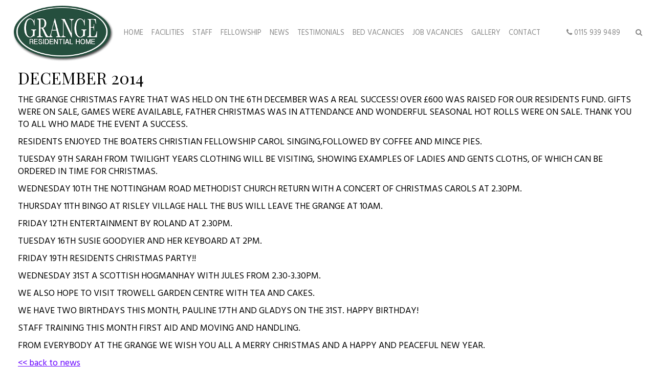

--- FILE ---
content_type: text/html; charset=UTF-8
request_url: http://www.grangeresidentialhome.co.uk/december-2014
body_size: 2083
content:
<!doctype html>

<html lang="en-GB">

<head>
<meta charset="utf-8">
<title>DECEMBER 2014 | The Grange Residential Home</title>

<link rel="stylesheet" type="text/css" href="style.css?v=1">
<link rel="shortcut icon" href="favicon.ico">
<link rel="alternate" type="application/rss+xml" title="The Grange Residential Home - News and Articles" href="http://www.grangeresidentialhome.co.uk/rss.xml"><meta name="description" content="">
<meta name="viewport" content="width=device-width, initial-scale=1">
</head>

<body>

  <nav id="menu" class="holder clearfix">
    <div class="clearfix">
      <div class="no-line-height">
        <a href="./"><img src="i/the-grange-logo.png" width="197" height="110" alt="The Grange Residential Home"></a>
      </div>
      <div>
        <label id="menuhiderlabel" for="menuhider">MENU</label>
        <input type="checkbox" id="menuhider">
        <ul id="menu-list" class="menuHide">
          <li><a href="./">Home</a></li><li><a href="facilities">Facilities</a></li><li><a href="staff">Staff</a></li><li><a href="fellowship-together">Fellowship</a></li><li><a href="news">News</a></li><li><a href="testimonials">Testimonials</a></li><li><a href="bed-vacancies">Bed Vacancies</a></li><li><a href="job-vacancies">Job Vacancies</a></li><li><a href="gallery">Gallery</a></li><li><a href="contact">Contact</a></li>        </ul>
      </div>
      <div class="right">
        <a href="tel:+441159399489" class="telephone-number"><i class="fa fa-phone" aria-hidden="true"></i> 0115 939 9489</a><a href="site-search" class="lm30" title="Search this site"><i class="fa fa-search" aria-hidden="true"></i></a>
      </div>
    </div>
  </nav>
<div class="holder"><div><h1>DECEMBER 2014</h1>
   <p>THE GRANGE CHRISTMAS FAYRE THAT WAS HELD ON THE 6TH DECEMBER WAS A REAL SUCCESS! OVER &pound;600 WAS RAISED FOR OUR RESIDENTS FUND. GIFTS WERE ON SALE, GAMES WERE AVAILABLE, FATHER CHRISTMAS WAS IN ATTENDANCE AND WONDERFUL SEASONAL HOT ROLLS WERE ON SALE. THANK YOU TO ALL WHO MADE THE EVENT A SUCCESS.</p>
<p>RESIDENTS ENJOYED THE BOATERS CHRISTIAN FELLOWSHIP CAROL SINGING,FOLLOWED BY COFFEE AND MINCE PIES.</p>
<p>TUESDAY 9TH SARAH FROM TWILIGHT YEARS CLOTHING WILL BE VISITING, SHOWING EXAMPLES OF LADIES AND GENTS CLOTHS, OF WHICH CAN BE ORDERED IN TIME FOR CHRISTMAS.</p>
<p>WEDNESDAY 10TH THE NOTTINGHAM ROAD METHODIST CHURCH RETURN WITH A CONCERT OF CHRISTMAS CAROLS AT 2.30PM.</p>
<p>THURSDAY 11TH BINGO AT RISLEY VILLAGE HALL THE BUS WILL LEAVE THE GRANGE AT 10AM.</p>
<p>FRIDAY 12TH ENTERTAINMENT BY ROLAND AT 2.30PM.</p>
<p>TUESDAY 16TH SUSIE GOODYIER AND HER KEYBOARD AT 2PM.</p>
<p>FRIDAY 19TH RESIDENTS CHRISTMAS PARTY!!</p>
<p>WEDNESDAY 31ST A SCOTTISH HOGMANHAY WITH JULES FROM 2.30-3.30PM.</p>
<p>WE ALSO HOPE TO VISIT TROWELL GARDEN CENTRE WITH TEA AND CAKES.&nbsp;</p>
<p>WE HAVE TWO BIRTHDAYS THIS MONTH, PAULINE 17TH AND GLADYS ON THE 31ST. HAPPY BIRTHDAY!</p>
<p>STAFF TRAINING THIS MONTH FIRST AID AND MOVING AND HANDLING.</p>
<p>FROM EVERYBODY AT THE GRANGE WE WISH YOU ALL A MERRY CHRISTMAS AND A HAPPY AND PEACEFUL NEW YEAR.</p><p><a href="news">&lt;&lt; back to news</a></p></div></div>
<footer id="footer">



<div class="clearfix">
  <div class="quarter">
    <h2>About Us</h2>
    <p>The Grange was built in 1900 and was originally a manor house. Husband and wife Barrie and Jo-Ann Chambers work closely with manager Joanna Bailey to ensure residents live in a safe, comfortable and homely environment.</p>
  </div>

<div class="quarter">
<address>&copy; <a href="./">The Grange Residential Home</a> 2013 - 2026<br>39 Bostocks Lane<br>Sandiacre<br>Nottinghamshire<br>NG10 5NL<br><br><a href="tel:+441159399489" class="telephone-number"><i class="fa fa-phone" aria-hidden="true"></i> 0115 939 9489</a></address>
</div>

<div class="quarter">
  <ul>
    <li><a href="./">Home</a></li><li><a href="facilities">Facilities</a></li><li><a href="staff">Staff</a></li><li><a href="fellowship-together">Fellowship</a></li><li><a href="news">News</a></li><li><a href="testimonials">Testimonials</a></li><li><a href="bed-vacancies">Bed Vacancies</a></li><li><a href="job-vacancies">Job Vacancies</a></li><li><a href="gallery">Gallery</a></li><li><a href="contact">Contact</a></li>  </ul>
</div>

<div class="quarter">
  <p><a href="http://www.cqc.org.uk/location/1-118052463" target="_blank"><img src="i/cqc.png" alt="Care Quality Commission" width="300" height="95"></a></p>
</div>

</div>

<p><a href="https://netquality.uk/" target="_blank">Net Quality Web Design Nottingham</a></p>

</footer>

<script src="https://ajax.googleapis.com/ajax/libs/jquery/1.7/jquery.min.js" type="text/javascript"></script>
<script src="js.js?v=1" type="text/javascript"></script>
</body>

<!-- Generated by Net Quality CMS - Copyright Net Quality Web Design Nottingham https://netquality.uk 2005 - 2026 -->

</html>


--- FILE ---
content_type: text/css; charset: UTF-8;charset=UTF-8
request_url: http://www.grangeresidentialhome.co.uk/style.css?v=1
body_size: 2523
content:
@import url('https://fonts.googleapis.com/css?family=Hind:400,700|Playfair+Display');
@import url('https://maxcdn.bootstrapcdn.com/font-awesome/4.7.0/css/font-awesome.min.css');

*{margin: 0;padding: 0;}
body{font: normal normal normal 110%/140% 'Hind', sans-serif; color: #000;}
p, address{ margin: 10px; }
address{ font-style: normal; }
ul, ol{ margin: 10px 30px; }
h1{ font: normal normal normal 2rem/1.4em 'Playfair Display', sans-serif; margin: 10px; }
h2,h3,h4{ font: normal normal normal 1.6rem/1.4em 'Playfair Display', sans-serif; margin: 10px; }
a{ color: #60f; transition: 2s color; }
a:hover{ color: #ccf; }
label{ width: 200px; display: inline-block; }
button{ color: #fff; background-color: #222; border-radius: 5px; font-weight: bold; padding: 0.3em; border: none; cursor: pointer; transition: 1400ms background-color; }
button:hover{ background-color: #777; }
input, textarea{ width: 500px; max-width: 100%; border: 1px solid #bbf; border-radius: 3px; box-shadow: 1px 1px 5px rgba(0,0,0,0.2); line-height: 2em; font-family: inherit; }
textarea{ vertical-align: top; border-radius: 7px; }
img:not(.lb-image){ max-width: 100%; height: auto !important; }
blockquote{ border: 5px solid #ee6e73; border-width: 0 0 0 4px; padding: 0 20px; box-sizing: border-box; margin: 25px 10px; font-style: italic; }

table{
  border-collapse: collapse;
  margin: 10px auto;
}
td, th{
  padding: 0 .5rem;
  text-align: left;
}
tr:nth-of-type(odd){
  background-color: #f4f4f4;
}

#footer{ background-color: #111; color: #fff; padding: 20px 0; font-size: .7rem; line-height: 1.3em; margin-top: 30px; }
#footer a{ color: #eee; text-decoration: none; }
#footer a:hover{ color: #f06; }
#footer h2{ font-size: 1rem; }

#menu{
  font-size: .9rem;
  line-height: 110px; height: 110px; text-transform: uppercase; padding-top: 10px; }
#menu>div>div{ float: left; }
#menu>div>div.right{ float: right; }
#menu a{ color: #888; text-decoration: none; }
#menu a:hover{ color: #f06; }
#menu li{ list-style: none; display: inline-block; margin: 0 16px 0 0; position: relative; }
#menu ul{ position: relative; margin: 0 0 0 20px; }
#menu ul ul{ display: none; position: absolute; top: 3em; left: 0; white-space: nowrap; background-color: #000; }
#menu ul li:hover ul{ display: block; }

p#searchbar{ margin: 0; position: absolute; right: 0; top: 0; }
p#searchbar input{ width: 200px; }

#blog li{ display: inline; list-style: none; margin: 0 10px; }
#blog{ text-align: center; }
#blog ul{ margin: 10px; }

.holder{ width: 100%; position: relative; }
.holder>div{ width: 1230px; margin: 0 auto; max-width: 100%; position: relative; }
.holder>div.full{ width: 100%; }
.hon{ display: none; }
.right{ float: right; }
.clearfix:after{ content: ""; display: table; clear: both; }
.clearboth{ clear: both; }
.no-line-height{ line-height: 0; }
.lm30{ margin-left: 30px; }
.card{ width: 800px; max-width: 100%; margin: 20px auto; background-color: #002b22; color: #efe; padding: 10px; border-radius: 3px; box-shadow: 4px 4px 18px #999; font-style: italic; box-sizing: border-box; }
.overlay{ position: absolute; top: 20px; left: calc(50% - 100px); z-index: 2; opacity: .5; }
.quarter{ width:25%; padding: 10px; box-sizing: border-box; float: left; }
.half{ width:50%; padding: 10px; box-sizing: border-box; float: left; }
.gallery{ font-size: 0; }
.gallery img{ margin: 1px 2px; line-height: 1em; }
.bloglist p{ background-color: #fefefe; padding: 10px; font-size: .85rem; box-shadow: 3px 3px 8px #bbb; border-radius: 3px; line-height: 1.2em;}
.telephone-number{ color: inherit; text-decoration: none; }
.centre{
  text-align: center;
}

p.fg, .fg{
  position: relative;
}
.fg img{
  position: absolute;
  top: 0;
  left: 0;
  transition: opacity 2000ms ease;
  opacity: 0;
}
.fg img:first-of-type{
  position: relative;
}
.fg img.show{
  opacity: 1;
}

.pagination a{
  display: inline-block;
  background-color: #333;
  color: #fff;
  border-radius: 1.5em;
  text-decoration: none;
  line-height: 2em;
  width: 2em;
  text-align: center;
}

.pagination a:not([href]){
  background-color: #888;
}

#menuhiderlabel, #menuhider{ display: none; visibility: hidden; }

@media all and (max-width: 1199px){
  #menu{ font-size: .9rem; }
  #menu li{ margin-right: 10px; }
}

@media all and (max-width: 1146px){
  #menu{ font-size: .9rem; }
  #menu>div>div.right{ float: none; position: absolute; top: 10px; right: 10px; line-height: 2em; }
}

@media all and (max-width: 925px){
  .quarter{ width: 50%; }
}

@media all and (max-width: 1024px){
  #menu ul{ display: none; visibility: hidden; }
  #menuhiderlabel{ display: inline-block; visibility: visible; background-color: #000; color: #fff; cursor: pointer; line-height: 3em; width: auto; padding: 0 .5rem; margin-left: 30px; }
  #menu #menuhider:checked+ul{ display: block; visibility: visible; position: absolute; top: 80px; left: 0; width: 100%; }
  #menu li{ display: block; background-color: #fff; }
  #menu ul{ height: auto; line-height: 2.5em; z-index: 3; text-align: center; margin: 0; }
  #menu{ height: auto; font-size: 1.1rem; }
}

@media all and (max-width: 550px){
  .quarter{ width: 100%; float: none; }
  .half{ width: 100%; float: none; }
  h1{ font-size: 1.4rem; }
  h2, h3, h4{ font-size: 1.3rem; }
  body{ font-size: 100%; line-height: 130%; }
}

@media all and (max-width: 499px){
  #menu>div>div, #menu>div>div.right{ float: none; text-align: center; }
  #menuhiderlabel{ margin-left: 0; }
  #menu>div>div.right{ position: relative; top: 0; left: 0; }
  #menu #menuhider:checked+ul{ top: 190px; }
}
.lb-loader,.lightbox{text-align:center;line-height:0}body:after{content:url(i/lbimages/close.png) url(i/lbimages/loading.gif) url(i/lbimages/prev.png) url(i/lbimages/next.png);display:none}.lb-dataContainer:after,.lb-outerContainer:after{content:"";clear:both}body.lb-disable-scrolling{overflow:hidden}.lightboxOverlay{position:absolute;top:0;left:0;z-index:9999;background-color:#000;filter:alpha(Opacity=80);opacity:.8;display:none}.lightbox{position:absolute;left:0;width:100%;z-index:10000;font-weight:400}.lightbox .lb-image{display:block;height:auto;max-width:inherit;border-radius:3px}.lightbox a img{border:none}.lb-outerContainer{position:relative;background-color:#fff;width:250px;height:250px;margin:0 auto;border-radius:4px}.lb-loader,.lb-nav{position:absolute;left:0}.lb-outerContainer:after{display:table}.lb-container{padding:4px}.lb-loader{top:43%;height:25%;width:100%}.lb-cancel{display:block;width:32px;height:32px;margin:0 auto;background:url(i/lbimages/loading.gif) no-repeat}.lb-nav{top:0;height:100%;width:100%;z-index:10}.lb-container>.nav{left:0}.lb-nav a{outline:0;background-image:url([data-uri])}.lb-next,.lb-prev{height:100%;cursor:pointer;display:block}.lb-nav a.lb-prev{width:34%;left:0;float:left;background:url(i/lbimages/prev.png) left 48% no-repeat;filter:alpha(Opacity=0);opacity:0;-webkit-transition:opacity .6s;-moz-transition:opacity .6s;-o-transition:opacity .6s;transition:opacity .6s}.lb-nav a.lb-prev:hover{filter:alpha(Opacity=100);opacity:1}.lb-nav a.lb-next{width:64%;right:0;float:right;background:url(i/lbimages/next.png) right 48% no-repeat;filter:alpha(Opacity=0);opacity:0;-webkit-transition:opacity .6s;-moz-transition:opacity .6s;-o-transition:opacity .6s;transition:opacity .6s}.lb-nav a.lb-next:hover{filter:alpha(Opacity=100);opacity:1}.lb-dataContainer{margin:0 auto;padding-top:5px;width:100%;-moz-border-radius-bottomleft:4px;-webkit-border-bottom-left-radius:4px;border-bottom-left-radius:4px;-moz-border-radius-bottomright:4px;-webkit-border-bottom-right-radius:4px;border-bottom-right-radius:4px}.lb-dataContainer:after{display:table}.lb-data{padding:0 4px;color:#ccc}.lb-data .lb-details{width:85%;float:left;text-align:left;line-height:1.1em}.lb-data .lb-caption{font-size:13px;font-weight:700;line-height:1em}.lb-data .lb-number{display:block;clear:left;padding-bottom:1em;font-size:12px;color:#999}.lb-data .lb-close{display:block;float:right;width:30px;height:30px;background:url(i/lbimages/close.png) top right no-repeat;text-align:right;outline:0;filter:alpha(Opacity=70);opacity:.7;-webkit-transition:opacity .2s;-moz-transition:opacity .2s;-o-transition:opacity .2s;transition:opacity .2s}.lb-data .lb-close:hover{cursor:pointer;filter:alpha(Opacity=100);opacity:1}